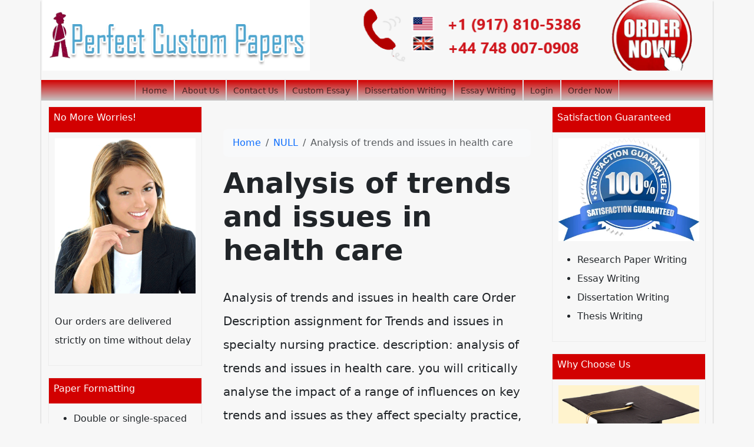

--- FILE ---
content_type: text/html; charset=utf-8
request_url: https://perfectcustompapers.com/analysis-of-trends-and-issues-in-health-care/
body_size: 7705
content:
<!doctype html>
<html lang="en">
<head>
    <meta charset="utf-8">
    <meta name="viewport" content="width=device-width, initial-scale=1">
                <link rel="stylesheet" href="https://sdp-cdn.net/build/standard_theme.css?v=1768742584">
<script src="https://sdp-cdn.net/build/app.js?v=1768742584" crossorigin type="module"></script>
        <link rel="stylesheet" href="https://cdn.jsdelivr.net/npm/sal.js@0.8.5/dist/sal.min.css">
    <meta charset="utf-8">
    <meta name="viewport" content="width=device-width, initial-scale=1">
    <title>Analysis of trends and issues in health care</title>
    <meta name="description" content="">
    <!-- Facebook Meta Tags -->
    <meta property="og:type" content="website">
    <meta property="og:title" content="Analysis of trends and issues in health care">
    <meta property="og:description" content="">
    <!-- Twitter Meta Tags -->
    <meta name="twitter:card" content="summary_large_image">
    <meta name="twitter:title" content="Analysis of trends and issues in health care">
    <meta name="twitter:description" content="">
        <link rel="canonical" href="https://perfectcustompapers.com/analysis-of-trends-and-issues-in-health-care" />
                <link rel="shortcut icon" href="https://imagedelivery.net/izwgnqPfd1oZ2j0ibzRYFw/f51eed66-6f94-4685-c122-3f8f3e9d8400/public" type="image/x-icon">
                <meta name="twitter:image" content="https://imagedelivery.net/izwgnqPfd1oZ2j0ibzRYFw/601620c4-fb46-4c23-82d4-aec843314c00/public">
        <meta name="og:image" content="https://imagedelivery.net/izwgnqPfd1oZ2j0ibzRYFw/601620c4-fb46-4c23-82d4-aec843314c00/public">
                <style>
        .sdp-component-root {
            display: block;
            width: 100%;
            margin: 0;
            padding: 0;
            box-sizing: border-box;
        }
    </style>
   <style>
[data-component="1"] .navbar {
  background: linear-gradient(to bottom, #D20000 0%, #c6c6c6 100%);
  height: 35px;
}
[data-component="1"] .navbar-nav {
  --bs-nav-link-padding-y: 0.1rem;
  padding-top: 0px !important;
}
[data-component="1"] .nav-link.active {
  background: #fff;
  color: green !important;
  font-weight: 400 !important;
}
[data-component="1"] .nav-item {
  text-align: center;
  margin-left: 0px !important;
  padding: 0.2rem;
  font-weight: 500;
  font-size: 0.875rem;
}
[data-component="1"] .offcanvas {
  width: 250px;
}
[data-component="1"] img {
  max-height: 120px;
  object-fit: cover;
}
</style>

<style>
[data-component="2"] .col-lg-6.my-2.text-center {
  /*width: 100% !important;*/
}
[data-component="2"] ul {
  display: flex;
  flex-wrap: wrap;
  gap: 1rem;
}
[data-component="2"] .top-footer-section {
  background-color: #343a40 !important;
}
[data-component="2"] .bottom-footer-section {
  color: #99979c;
  background-color: #444 !important;
}
</style>

<style>
@media (min-width: 1200px) {
  body {
    max-width: 1140px;
    margin-left: auto;
    margin-right: auto;
  }
  main.container {
    max-width: 100% !important;
  }
}
body {
  box-shadow: 0 0.15rem 0.15rem rgba(0, 0, 0, 0.3) !important;
}
body .action-button {
  background-color: red !important;
}

img {
  max-width: 100%;
}

.frosted-glass:before {
  background-color: #fcc801 !important;
}

.action-button {
  background-color: red !important;
}

.right-sidebar, .left-sidebar {
  margin-top: 10px;
}
.right-sidebar .container, .left-sidebar .container {
  padding: 0px !important;
}
.right-sidebar img, .left-sidebar img {
  object-fit: contain;
}
.right-sidebar section, .left-sidebar section {
  margin: 0 0 1.5em;
  border: 1px solid #ececec;
  margin-bottom: 20px;
  padding: 0 !important;
}
.right-sidebar .html-title-section, .left-sidebar .html-title-section {
  font-size: 1.2rem;
  color: #fff;
  font-size: 14px;
  padding: 8px;
  background: linear-gradient(to bottom, #D20000 0%, #D20000 100%);
  margin-top: 0;
}
.right-sidebar .html-title-section h2, .left-sidebar .html-title-section h2 {
  font-size: 16px;
}
.right-sidebar .html-body-section, .left-sidebar .html-body-section {
  padding: 10px;
}
</style>

</head>
<body>
<!-- Modal -->
<div class="modal fade" id="videoModal" tabindex="-1" aria-labelledby="videoModalLabel" aria-hidden="true">
    <div class="modal-dialog modal-lg modal-dialog-centered video-modal-custom">
        <div class="modal-content">
            <div class="modal-body" id="videoModalBody">
            </div>
        </div>
    </div>
</div>
<script>
    function injectVideo(url){
        let formattedUrl = url.replace('watch?v=', 'embed/');
        const iframe = document.createElement('iframe');
        iframe.width = '100%';
        iframe.height = 'auto';
        iframe.src = formattedUrl;
        iframe.title = 'Video';
        iframe.frameborder = 0;
        iframe.allow = 'accelerometer; autoplay; clipboard-write; encrypted-media; gyroscope; picture-in-picture; web-share';
        iframe.referrerpolicy = 'strict-origin-when-cross-origin';
        iframe.allowfullscreen = true;
        // auto play
        if(formattedUrl.includes('?')){
            console.log('includes ?', formattedUrl);
            iframe.src += '&autoplay=1';
        } else {
            iframe.src += '?autoplay=1';
        }
        // mute
        // iframe.src += '&mute=1';
        // remove all elements in modal body
        document.getElementById('videoModalBody').innerHTML = '';
        document.getElementById('videoModalBody').appendChild(iframe);
    }

    // add document ready, and add listener to listen to modal close event
    document.addEventListener('DOMContentLoaded', function(){
        document.getElementById('videoModal').addEventListener('hidden.bs.modal', function(){
            // remove all elements in modal body
            document.getElementById('videoModalBody').innerHTML = '';
        });
    });


</script>
<div class="navbar-with-banner" data-component="1" data-version="" data-type="components.navbar" data-model-type="ThemeTemplate">
  
  <div class="w-100 mb-3">
    <a href="/">
    <img src="https://imagedelivery.net/izwgnqPfd1oZ2j0ibzRYFw/6b37173f-429b-46ed-4c01-bd314084b100/public" alt="Banner" class="img-fluid w-100">
    </a>
  </div>

  
  <nav class="navbar navbar-expand-lg">
    <div class="container-fluid">
      
      <button class="navbar-toggler" type="button" data-bs-toggle="offcanvas" data-bs-target="#upI1630RKO" aria-controls="upI1630RKO">
        <span class="navbar-toggler-icon"></span>
      </button>

      
      <div class="collapse navbar-collapse justify-content-center d-none d-lg-flex">
        <ul class="navbar-nav">
                      <li class="nav-item border-start border-end">
              <a class="nav-link " href="/">
                Home
              </a>
            </li>
                      <li class="nav-item border-start border-end">
              <a class="nav-link " href="/about-us">
                About Us
              </a>
            </li>
                      <li class="nav-item border-start border-end">
              <a class="nav-link " href="/contact-us">
                Contact Us
              </a>
            </li>
                      <li class="nav-item border-start border-end">
              <a class="nav-link " href="/custom-essay">
                Custom Essay
              </a>
            </li>
                      <li class="nav-item border-start border-end">
              <a class="nav-link " href="/dissertation-writing">
                Dissertation Writing
              </a>
            </li>
                      <li class="nav-item border-start border-end">
              <a class="nav-link " href="/essay-writing">
                Essay Writing
              </a>
            </li>
                      <li class="nav-item border-start border-end">
              <a class="nav-link " href="https://orders.perfectcustompapers.com/">
                Login
              </a>
            </li>
                      <li class="nav-item border-start border-end">
              <a class="nav-link " href="https://orders.perfectcustompapers.com/new">
                Order Now
              </a>
            </li>
                  </ul>
      </div>

      
      <div class="offcanvas offcanvas-start d-lg-none" tabindex="-1" id="upI1630RKO" aria-labelledby="upI1630RKOLabel">
        <div class="offcanvas-header">
          <h5 class="offcanvas-title" id="upI1630RKOLabel">Menu</h5>
          <button type="button" class="btn-close text-reset" data-bs-dismiss="offcanvas" aria-label="Close"></button>
        </div>
        <div class="offcanvas-body">
          <ul class="navbar-nav">
                          <li class="nav-item">
                <a class="nav-link fw-semibold " href="/">
                  Home
                </a>
              </li>
                          <li class="nav-item">
                <a class="nav-link fw-semibold " href="/about-us">
                  About Us
                </a>
              </li>
                          <li class="nav-item">
                <a class="nav-link fw-semibold " href="/contact-us">
                  Contact Us
                </a>
              </li>
                          <li class="nav-item">
                <a class="nav-link fw-semibold " href="/custom-essay">
                  Custom Essay
                </a>
              </li>
                          <li class="nav-item">
                <a class="nav-link fw-semibold " href="/dissertation-writing">
                  Dissertation Writing
                </a>
              </li>
                          <li class="nav-item">
                <a class="nav-link fw-semibold " href="/essay-writing">
                  Essay Writing
                </a>
              </li>
                          <li class="nav-item">
                <a class="nav-link fw-semibold " href="https://orders.perfectcustompapers.com/">
                  Login
                </a>
              </li>
                          <li class="nav-item">
                <a class="nav-link fw-semibold " href="https://orders.perfectcustompapers.com/new">
                  Order Now
                </a>
              </li>
                      </ul>
        </div>
      </div>
    </div>
  </nav>
</div>

<main class="container">
    <div class="row">
        <div class="col-md-3 left-sidebar">
            <!--Features start--><section class="py-4 py-lg-5" data-component="4" data-version="24" data-type="components.html-content" data-model-type="ThemeTemplate">
    <div class="container">
        <div class="html-title-section">
            <h2 class="mb-2" data-component-field="4-title" style="">No More Worries!</h2>
        </div>
        <div class="html-body-section">
            <div class="mb-0" data-component-field="4-body" style=""><p><img src="https://imagedelivery.net/izwgnqPfd1oZ2j0ibzRYFw/6edde60c-f25b-437d-0cbd-5abd21bfd300/public" alt="image">&nbsp;<br>Our orders are delivered strictly on time without delay</p></div>
        </div>
    </div>
</section><!--Features end-->
<!--Features start--><section class="py-4 py-lg-5" data-component="6" data-version="24" data-type="components.html-content" data-model-type="ThemeTemplate">
    <div class="container">
        <div class="html-title-section">
            <h2 class="mb-2" data-component-field="6-title" style="">Paper Formatting</h2>
        </div>
        <div class="html-body-section">
            <div class="mb-0" data-component-field="6-body" style=""><ul><li>Double or single-spaced</li><li>1-inch margin</li><li>12 Font Arial or Times New Roman</li><li>300 words per page</li></ul></div>
        </div>
    </div>
</section><!--Features end-->
<!--Features start--><section class="py-4 py-lg-5" data-component="7" data-version="24" data-type="components.html-content" data-model-type="ThemeTemplate">
    <div class="container">
        <div class="html-title-section">
            <h2 class="mb-2" data-component-field="7-title" style="">No Lateness!</h2>
        </div>
        <div class="html-body-section">
            <div class="mb-0" data-component-field="7-body" style=""><p><img src="https://imagedelivery.net/izwgnqPfd1oZ2j0ibzRYFw/a710ac98-8399-4f6b-415d-5011af59e900/public" alt="image">&nbsp;</p><p>Our orders are delivered strictly on time without delay</p></div>
        </div>
    </div>
</section><!--Features end-->
<!--Features start--><section class="py-4 py-lg-5" data-component="8" data-version="24" data-type="components.html-content" data-model-type="ThemeTemplate">
    <div class="container">
        <div class="html-title-section">
            <h2 class="mb-2" data-component-field="8-title" style="">Our Guarantees</h2>
        </div>
        <div class="html-body-section">
            <div class="mb-0" data-component-field="8-body" style=""><p><img src="https://imagedelivery.net/izwgnqPfd1oZ2j0ibzRYFw/0aa08bc4-43d3-4e49-7304-7b7c4ecdf300/public" alt="image"></p><ul><li>Free Unlimited revisions</li><li>Guaranteed Privacy</li><li>Money Return guarantee</li><li>Plagiarism Free Writing</li></ul></div>
        </div>
    </div>
</section><!--Features end-->

        </div>
        <div class="col-md-6 middle-content">
            <section class="post-section py-4 py-lg-5" data-component="14" data-version="57" data-type="components.post" data-model-type="ThemeTemplate">

    <div class="container">

        
        <nav aria-label="breadcrumb" class="mb-3">
            <ol class="breadcrumb bg-light px-3 py-2 rounded-3">
                <li class="breadcrumb-item">
                    <a href="https://perfectcustompapers.com" class="text-decoration-none">Home</a>
                </li>
                                    <li class="breadcrumb-item">
                        <a href="https://perfectcustompapers.com/category/null" class="text-decoration-none">
                            NULL
                        </a>
                    </li>
                                <li class="breadcrumb-item active text-truncate" aria-current="page">Analysis of trends and issues in health care</li>
            </ol>
        </nav>

        
                    <h1 class="fw-bold display-5 mb-3">Analysis of trends and issues in health care</h1>
        
        
        <div class="d-flex flex-wrap align-items-center text-muted mb-3 small">
                                </div>

        
        
        
                    <div class="page-content lh-lg fs-5">
                Analysis of trends and issues in health care



Order Description


assignment for Trends and issues in specialty nursing practice.

description: analysis of trends and issues in health care.
you will critically analyse the impact of a range of influences on key trends and issues as they affect specialty practice, drawing from current literature to support your arguments.

There are four different frameworks:
1- SOCIO-CULTURAL PERCEPECTIVE.
2- ETHICO LEGAL PERCEPECTIVE.
3- POLITICAL AND ECONOMIC PERCEPECTIVES.
4- PROFFECTIONAL-ORGANISATIONAL PERCEPECTIVE.
YOU should choose the most relevant to focus on and you will need still acknowledge the others albeit briefly.

For this assignment i want to write about:
TREND: increase shortage of all nursing staff.
ISSUES RELATED TO THIS TREND: work overload and under this issue there are some subtitles such as higher risk of errors and education inservice offline to attend study day and you can add more subtitles.
In recommendation please write about recruit and add others briefly.
After introduction please write about this issue and why it become trend?

N.B: (1) references should be from 2005 until 2015
(2) please read all atachment files before you start writing because there are more details and significant points for it.
(3) if you have any questions please contact me.

NSN728 TRENDS AND ISSUES FOR SPECIALTY NURSING PRACTICE
SEMESTER 2, 2015
GUIDELINES FOR ASSESSMENT 1
ESSAY: Analysis of a trend and issues in a nursing practice context
You are expected to:
Critically analyse the impact of one trend and resultant issues on nursing practice using relevant perspectives (socio-cultural, ethico-legal, politico-economic and professional-organisational) from the conceptual framework for this unit.
Length: 2,500 words (+/- 10%) Weight: 40% Due Date: Friday 11 September 2359hrs
1. Write an introduction that outlines the key trend and resultant issues which will be the focus of the essay.
2. In the body of the essay:
? provide more detail of the trend and the driving factors from local, national and international perspectives, using the conceptual framework for this unit. Support the discussion with a synthesis of relevant literature to broaden the analysis. Questions such as why is this occurring? and what can nurses do? can be explored.
? select 1 or 2 issues and critically examine these for their impact on nursing practice and their relationship to the trend. All statements will be supported by a wide range of seminal, current and relevant sources.
? briefly offer relevant recommendations for practice improvement addressing the resultant issues that will be developed into strategies for Assessment 2.
NOTE: To prepare for this assessment you will be required to read all 4 modules so that you may gain a deeper understanding of the conceptual framework that you are required to use. The readings and websites recommended in the modules may be used to support your analysis BUT it is expected you will also provide further high quality sources.
It is anticipated that the on-line discussions will assist you to form ideas and analyses for this essay.
Example:
Rationalisation of health care
services
Nursing shortage, work overload, skill mix issues, patients at risk
Eg: work overload &ndash; how is this viewed through the professional-organisational perspective, through the ethico-legal perspective
Education and skill development, safety audits, inter-professional teams
TREND
RESULTANT ISSUES
ANALYSIS OF ISSUES AND IMPACT ON NURSING PRACTICE USING RELEVANT PERSPECTIVES FROM CONCEPTUAL FRAMEWORK
RELEVANT RECOMMENDATIONS FOR PRACTICE IMPROVEMENT (to lead into Assessment 2)
            </div>
                
    </div>
</section>
<div class="my-2" data-component="15" data-version="" data-type="components.cta" data-model-type="ThemeTemplate">
<a href="https://orders.superioressaywriters.com/new">
<img src="https://imagedelivery.net/izwgnqPfd1oZ2j0ibzRYFw/eaff8447-825a-4aa8-7496-7d757023a300/public">
</a>
</div>

            
        </div>
        <div class="col-md-3 right-sidebar">
            <!--Features start--><section class="py-4 py-lg-5" data-component="3" data-version="24" data-type="components.html-content" data-model-type="ThemeTemplate">
    <div class="container">
        <div class="html-title-section">
            <h2 class="mb-2" data-component-field="3-title" style="">Satisfaction Guaranteed</h2>
        </div>
        <div class="html-body-section">
            <div class="mb-0" data-component-field="3-body" style=""><p><img src="https://imagedelivery.net/izwgnqPfd1oZ2j0ibzRYFw/66097064-8e1b-4a80-8a0d-16dd6c49f200/public" alt="image"></p><ul><li>Research Paper Writing</li><li>Essay Writing</li><li>Dissertation Writing</li><li>Thesis Writing</li></ul></div>
        </div>
    </div>
</section><!--Features end-->
<!--Features start--><section class="py-4 py-lg-5" data-component="5" data-version="24" data-type="components.html-content" data-model-type="ThemeTemplate">
    <div class="container">
        <div class="html-title-section">
            <h2 class="mb-2" data-component-field="5-title" style="">Why Choose Us</h2>
        </div>
        <div class="html-body-section">
            <div class="mb-0 bg-warning-subtle" data-component-field="5-body" style=""><p><img src="https://imagedelivery.net/izwgnqPfd1oZ2j0ibzRYFw/3bdfbc0b-0f86-45dc-f33b-38dd7ae84600/public" alt="image"></p><ul><li>Money Return guarantee</li><li>Guaranteed Privacy</li><li>Written by Professionals</li><li>Paper Written from Scratch</li><li>Timely Deliveries</li><li>Free Amendments</li></ul></div>
        </div>
    </div>
</section><!--Features end-->

        </div>
    </div>
</main>
<footer class="" data-component="2" data-version="65" data-type="components.footer" data-model-type="ThemeTemplate">
    <div class="top-footer-section py-4 py-lg-5">
        <div class="container">
            <div class="row">
                                                            <div class="col-lg">
                            <h3>
                                
                            </h3>
                                                            <p></p><ul><li><a href="https://perfectcustompapers.com/about-us/">About Us</a></li><li><a href="https://perfectcustompapers.com/contact-us/">Contact Us</a></li><li><a href="https://perfectcustompapers.com/custom-essay/">Custom Essay</a></li><li><a href="https://perfectcustompapers.com/dissertation-writing/">Dissertation Writing</a></li><li><a href="https://perfectcustompapers.com/essay-writing/">Essay Writing</a></li><li><a href="https://perfectcustompapers.com/faq/">FAQ</a></li><li><a href="https://perfectcustompapers.com/home/">Home</a><ul><li><a href="https://perfectcustompapers.com/home/order/">Order Now</a></li></ul></li><li><a href="https://perfectcustompapers.com/our-writers/">Our Writers</a></li><li><a href="https://perfectcustompapers.com/sample-page/">Sample Page</a></li><li><a href="https://perfectcustompapers.com/sample-page-2/">Sample Page</a></li><li><a href="https://perfectcustompapers.com/sample-page-3/">Sample Page</a></li><li><a href="https://perfectcustompapers.com/beware/">Samples</a></li><li><a href="https://perfectcustompapers.com/terms-and-conditions/">Terms and Conditions</a></li><li><a href="https://perfectcustompapers.com/what-we-offer/">What We Offer</a></li></ul>
                                                        
                        </div>
                                                </div>
        </div>
    </div>
    <div class="bottom-footer-section py-2 py-3">
        <div class="container ">
            <div class="row align-items-center">
                                <div class="col-lg-6 my-2 text-center d-flex">
                    <p class="mb-0 small" data-component-field="2-footer_text" style="">&copy; 2023 perfectcustompapers.com All rights reserved. We provides online custom written papers, such as term papers, research papers, thesis papers, essays, dissertations and other custom writing services inclusive of research material, for assistance purposes only. These custom papers should be used with proper reference. .</p>
                </div>
                <div class="col-lg-3 my-2">
                                            <ul class="footer-socials">
                                                            <li><a href="https://www.facebook.com/superioressaywriterss/"><i class="bi bi bi-facebook"></i></a></li>
                                                            <li><a href="https://x.com/superioressayss"><i class="bi bi bi-twitter-x"></i></a></li>
                                                            <li><a href="#"><i class="bi bi bi-youtube"></i></a></li>
                                                            <li><a href="#"><i class="bi bi bi-vimeo"></i></a></li>
                                                    </ul>
                                    </div>
            </div>
        </div>
    </div>
</footer>

<!--Start of Tawk.to Script-->
<script type="text/javascript">
var Tawk_API=Tawk_API||{}, Tawk_LoadStart=new Date();
(function(){
var s1=document.createElement("script"),s0=document.getElementsByTagName("script")[0];
s1.async=true;
s1.src='https://embed.tawk.to/60b66a72de99a4282a1acf32/1f748vkct';
s1.charset='UTF-8';
s1.setAttribute('crossorigin','*');
s0.parentNode.insertBefore(s1,s0);
})();
</script>
<!--End of Tawk.to Script-->
        <script>
        !function(e,t){"object"==typeof exports&&"object"==typeof module?module.exports=t():"function"==typeof define&&define.amd?define([],t):"object"==typeof exports?exports.sal=t():e.sal=t()}(this,(function(){return(()=>{"use strict";var e={d:(t,n)=>{for(var r in n)e.o(n,r)&&!e.o(t,r)&&Object.defineProperty(t,r,{enumerable:!0,get:n[r]})},o:(e,t)=>Object.prototype.hasOwnProperty.call(e,t)},t={};function n(e,t){var n=Object.keys(e);if(Object.getOwnPropertySymbols){var r=Object.getOwnPropertySymbols(e);t&&(r=r.filter((function(t){return Object.getOwnPropertyDescriptor(e,t).enumerable}))),n.push.apply(n,r)}return n}function r(e){for(var t=1;t<arguments.length;t++){var r=null!=arguments[t]?arguments[t]:{};t%2?n(Object(r),!0).forEach((function(t){o(e,t,r[t])})):Object.getOwnPropertyDescriptors?Object.defineProperties(e,Object.getOwnPropertyDescriptors(r)):n(Object(r)).forEach((function(t){Object.defineProperty(e,t,Object.getOwnPropertyDescriptor(r,t))}))}return e}function o(e,t,n){return t in e?Object.defineProperty(e,t,{value:n,enumerable:!0,configurable:!0,writable:!0}):e[t]=n,e}e.d(t,{default:()=>j});var a="Sal was not initialised! Probably it is used in SSR.",s="Your browser does not support IntersectionObserver!\nGet a polyfill from here:\nhttps://github.com/w3c/IntersectionObserver/tree/master/polyfill",i={root:null,rootMargin:"0% 50%",threshold:.5,animateClassName:"sal-animate",disabledClassName:"sal-disabled",enterEventName:"sal:in",exitEventName:"sal:out",selector:"[data-sal]",once:!0,disabled:!1},l=[],c=null,u=function(e){e&&e!==i&&(i=r(r({},i),e))},d=function(e){e.classList.remove(i.animateClassName)},f=function(e,t){var n=new CustomEvent(e,{bubbles:!0,detail:t});t.target.dispatchEvent(n)},b=function(){document.body.classList.add(i.disabledClassName)},p=function(){c.disconnect(),c=null},m=function(){return i.disabled||"function"==typeof i.disabled&&i.disabled()},v=function(e,t){e.forEach((function(e){var n=e.target,r=void 0!==n.dataset.salRepeat,o=void 0!==n.dataset.salOnce,a=r||!(o||i.once);e.intersectionRatio>=i.threshold?(function(e){e.target.classList.add(i.animateClassName),f(i.enterEventName,e)}(e),a||t.unobserve(n)):a&&function(e){d(e.target),f(i.exitEventName,e)}(e)}))},y=function(){var e=[].filter.call(document.querySelectorAll(i.selector),(function(e){return!function(e){return e.classList.contains(i.animateClassName)}(e,i.animateClassName)}));return e.forEach((function(e){return c.observe(e)})),e},O=function(){b(),p()},h=function(){document.body.classList.remove(i.disabledClassName),c=new IntersectionObserver(v,{root:i.root,rootMargin:i.rootMargin,threshold:i.threshold}),l=y()},g=function(){var e=arguments.length>0&&void 0!==arguments[0]?arguments[0]:{};p(),Array.from(document.querySelectorAll(i.selector)).forEach(d),u(e),h()},w=function(){var e=y();l.push(e)};const j=function(){var e=arguments.length>0&&void 0!==arguments[0]?arguments[0]:i;if(u(e),"undefined"==typeof window)return console.warn(a),{elements:l,disable:O,enable:h,reset:g,update:w};if(!window.IntersectionObserver)throw b(),Error(s);return m()?b():h(),{elements:l,disable:O,enable:h,reset:g,update:w}};return t.default})()}));
        sal({
            disabled: window.innerWidth < 768 // disable on mobile
        })
    </script>
<script src="https://cdn.jsdelivr.net/npm/sal.js@0.8.5/dist/sal.min.js"></script>

<script defer src="https://static.cloudflareinsights.com/beacon.min.js/vcd15cbe7772f49c399c6a5babf22c1241717689176015" integrity="sha512-ZpsOmlRQV6y907TI0dKBHq9Md29nnaEIPlkf84rnaERnq6zvWvPUqr2ft8M1aS28oN72PdrCzSjY4U6VaAw1EQ==" data-cf-beacon='{"version":"2024.11.0","token":"e17d4acffa2b4f26858892337cb0b48f","r":1,"server_timing":{"name":{"cfCacheStatus":true,"cfEdge":true,"cfExtPri":true,"cfL4":true,"cfOrigin":true,"cfSpeedBrain":true},"location_startswith":null}}' crossorigin="anonymous"></script>
</body>
</html>


--- FILE ---
content_type: application/javascript
request_url: https://sdp-cdn.net/build/app.js?v=1768742584
body_size: 2661
content:
import"./bootstrap.esm.js";import{g as D,i as L,e as q,n as C,a as k,S as y,N as P,A as E,P as V}from"./sdp-core.js";function j(f){let{swiper:e,extendParams:h,on:p}=f;h({thumbs:{swiper:null,multipleActiveThumbs:!0,autoScrollOffset:0,slideThumbActiveClass:"swiper-slide-thumb-active",thumbsContainerClass:"swiper-thumbs"}});let g=!1,S=!1;e.thumbs={swiper:null};function I(){const s=e.thumbs.swiper;if(!s||s.destroyed)return;const t=s.clickedIndex,a=s.clickedSlide;if(a&&a.classList.contains(e.params.thumbs.slideThumbActiveClass)||typeof t>"u"||t===null)return;let o;s.params.loop?o=parseInt(s.clickedSlide.getAttribute("data-swiper-slide-index"),10):o=t,e.params.loop?e.slideToLoop(o):e.slideTo(o)}function w(){const{thumbs:s}=e.params;if(g)return!1;g=!0;const t=e.constructor;if(s.swiper instanceof t)e.thumbs.swiper=s.swiper,Object.assign(e.thumbs.swiper.originalParams,{watchSlidesProgress:!0,slideToClickedSlide:!1}),Object.assign(e.thumbs.swiper.params,{watchSlidesProgress:!0,slideToClickedSlide:!1}),e.thumbs.swiper.update();else if(L(s.swiper)){const a=Object.assign({},s.swiper);Object.assign(a,{watchSlidesProgress:!0,slideToClickedSlide:!1}),e.thumbs.swiper=new t(a),S=!0}return e.thumbs.swiper.el.classList.add(e.params.thumbs.thumbsContainerClass),e.thumbs.swiper.on("tap",I),!0}function u(s){const t=e.thumbs.swiper;if(!t||t.destroyed)return;const a=t.params.slidesPerView==="auto"?t.slidesPerViewDynamic():t.params.slidesPerView;let o=1;const r=e.params.thumbs.slideThumbActiveClass;if(e.params.slidesPerView>1&&!e.params.centeredSlides&&(o=e.params.slidesPerView),e.params.thumbs.multipleActiveThumbs||(o=1),o=Math.floor(o),t.slides.forEach(d=>d.classList.remove(r)),t.params.loop||t.params.virtual&&t.params.virtual.enabled)for(let d=0;d<o;d+=1)q(t.slidesEl,`[data-swiper-slide-index="${e.realIndex+d}"]`).forEach(n=>{n.classList.add(r)});else for(let d=0;d<o;d+=1)t.slides[e.realIndex+d]&&t.slides[e.realIndex+d].classList.add(r);const l=e.params.thumbs.autoScrollOffset,b=l&&!t.params.loop;if(e.realIndex!==t.realIndex||b){const d=t.activeIndex;let n,v;if(t.params.loop){const i=t.slides.filter(T=>T.getAttribute("data-swiper-slide-index")===`${e.realIndex}`)[0];n=t.slides.indexOf(i),v=e.activeIndex>e.previousIndex?"next":"prev"}else n=e.realIndex,v=n>e.previousIndex?"next":"prev";b&&(n+=v==="next"?l:-1*l),t.visibleSlidesIndexes&&t.visibleSlidesIndexes.indexOf(n)<0&&(t.params.centeredSlides?n>d?n=n-Math.floor(a/2)+1:n=n+Math.floor(a/2)-1:n>d&&t.params.slidesPerGroup,t.slideTo(n,s?0:void 0))}}p("beforeInit",()=>{const{thumbs:s}=e.params;if(!(!s||!s.swiper))if(typeof s.swiper=="string"||s.swiper instanceof HTMLElement){const t=D(),a=()=>{const r=typeof s.swiper=="string"?t.querySelector(s.swiper):s.swiper;if(r&&r.swiper)s.swiper=r.swiper,w(),u(!0);else if(r){const l=b=>{s.swiper=b.detail[0],r.removeEventListener("init",l),w(),u(!0),s.swiper.update(),e.update()};r.addEventListener("init",l)}return r},o=()=>{if(e.destroyed)return;a()||requestAnimationFrame(o)};requestAnimationFrame(o)}else w(),u(!0)}),p("slideChange update resize observerUpdate",()=>{u()}),p("setTransition",(s,t)=>{const a=e.thumbs.swiper;!a||a.destroyed||a.setTransition(t)}),p("beforeDestroy",()=>{const s=e.thumbs.swiper;!s||s.destroyed||S&&s.destroy()}),Object.assign(e.thumbs,{init:w,update:u})}function z(f){let{swiper:e,extendParams:h,emit:p,once:g}=f;h({freeMode:{enabled:!1,momentum:!0,momentumRatio:1,momentumBounce:!0,momentumBounceRatio:1,momentumVelocityRatio:1,sticky:!1,minimumVelocity:.02}});function S(){if(e.params.cssMode)return;const u=e.getTranslate();e.setTranslate(u),e.setTransition(0),e.touchEventsData.velocities.length=0,e.freeMode.onTouchEnd({currentPos:e.rtl?e.translate:-e.translate})}function I(){if(e.params.cssMode)return;const{touchEventsData:u,touches:s}=e;u.velocities.length===0&&u.velocities.push({position:s[e.isHorizontal()?"startX":"startY"],time:u.touchStartTime}),u.velocities.push({position:s[e.isHorizontal()?"currentX":"currentY"],time:C()})}function w(u){let{currentPos:s}=u;if(e.params.cssMode)return;const{params:t,wrapperEl:a,rtlTranslate:o,snapGrid:r,touchEventsData:l}=e,d=C()-l.touchStartTime;if(s<-e.minTranslate()){e.slideTo(e.activeIndex);return}if(s>-e.maxTranslate()){e.slides.length<r.length?e.slideTo(r.length-1):e.slideTo(e.slides.length-1);return}if(t.freeMode.momentum){if(l.velocities.length>1){const m=l.velocities.pop(),c=l.velocities.pop(),O=m.position-c.position,B=m.time-c.time;e.velocity=O/B,e.velocity/=2,Math.abs(e.velocity)<t.freeMode.minimumVelocity&&(e.velocity=0),(B>150||C()-m.time>300)&&(e.velocity=0)}else e.velocity=0;e.velocity*=t.freeMode.momentumVelocityRatio,l.velocities.length=0;let n=1e3*t.freeMode.momentumRatio;const v=e.velocity*n;let i=e.translate+v;o&&(i=-i);let T=!1,x;const M=Math.abs(e.velocity)*20*t.freeMode.momentumBounceRatio;let A;if(i<e.maxTranslate())t.freeMode.momentumBounce?(i+e.maxTranslate()<-M&&(i=e.maxTranslate()-M),x=e.maxTranslate(),T=!0,l.allowMomentumBounce=!0):i=e.maxTranslate(),t.loop&&t.centeredSlides&&(A=!0);else if(i>e.minTranslate())t.freeMode.momentumBounce?(i-e.minTranslate()>M&&(i=e.minTranslate()+M),x=e.minTranslate(),T=!0,l.allowMomentumBounce=!0):i=e.minTranslate(),t.loop&&t.centeredSlides&&(A=!0);else if(t.freeMode.sticky){let m;for(let c=0;c<r.length;c+=1)if(r[c]>-i){m=c;break}Math.abs(r[m]-i)<Math.abs(r[m-1]-i)||e.swipeDirection==="next"?i=r[m]:i=r[m-1],i=-i}if(A&&g("transitionEnd",()=>{e.loopFix()}),e.velocity!==0){if(o?n=Math.abs((-i-e.translate)/e.velocity):n=Math.abs((i-e.translate)/e.velocity),t.freeMode.sticky){const m=Math.abs((o?-i:i)-e.translate),c=e.slidesSizesGrid[e.activeIndex];m<c?n=t.speed:m<2*c?n=t.speed*1.5:n=t.speed*2.5}}else if(t.freeMode.sticky){e.slideToClosest();return}t.freeMode.momentumBounce&&T?(e.updateProgress(x),e.setTransition(n),e.setTranslate(i),e.transitionStart(!0,e.swipeDirection),e.animating=!0,k(a,()=>{!e||e.destroyed||!l.allowMomentumBounce||(p("momentumBounce"),e.setTransition(t.speed),setTimeout(()=>{e.setTranslate(x),k(a,()=>{!e||e.destroyed||e.transitionEnd()})},0))})):e.velocity?(p("_freeModeNoMomentumRelease"),e.updateProgress(i),e.setTransition(n),e.setTranslate(i),e.transitionStart(!0,e.swipeDirection),e.animating||(e.animating=!0,k(a,()=>{!e||e.destroyed||e.transitionEnd()}))):e.updateProgress(i),e.updateActiveIndex(),e.updateSlidesClasses()}else if(t.freeMode.sticky){e.slideToClosest();return}else t.freeMode&&p("_freeModeNoMomentumRelease");(!t.freeMode.momentum||d>=t.longSwipesMs)&&(e.updateProgress(),e.updateActiveIndex(),e.updateSlidesClasses())}Object.assign(e,{freeMode:{onTouchStart:S,onTouchMove:I,onTouchEnd:w}})}window.addEventListener("load",function(){R()});function R(){let f;if(document.querySelector(".gallery-thumbs-swiper")&&(f=new y(".gallery-thumbs-swiper",{spaceBetween:10,loop:!0,modules:[z],slidesPerView:6,watchSlidesProgress:!0,breakpoints:{0:{slidesPerView:4},768:{slidesPerView:6}}})),document.querySelector(".gallery-swiper")&&new y(".gallery-swiper",{loop:!0,modules:[P,j,E],slidesPerView:1,spaceBetween:0,autoHeight:!0,thumbs:{swiper:f},navigation:{nextEl:".swiper-button-next",prevEl:".swiper-button-prev"}}),document.querySelector(".new-hero-slider-swiper")&&new y(".new-hero-slider-swiper",{loop:!0,modules:[P,V,E],slidesPerView:1,spaceBetween:0,autoplay:{delay:30500,disableOnInteraction:!1},pagination:{el:".swiper-pagination",clickable:!0,dynamicBullets:!0},navigation:{nextEl:".swiper-button-next",prevEl:".swiper-button-prev"}}),document.querySelector(".testimonials-swiper")){const e=window.innerWidth<768?1:window.innerWidth<1024?2:3;new y(".testimonials-swiper",{loop:!0,modules:[P,V,E],slidesPerView:e,spaceBetween:30,autoplay:{delay:5e3,disableOnInteraction:!1},pagination:{el:".swiper-pagination",clickable:!0,dynamicBullets:!0},navigation:{nextEl:".swiper-button-next",prevEl:".swiper-button-prev"}})}document.querySelectorAll(".sdp-slider").forEach(e=>{const h=parseInt(e.dataset.slides)||1;new y(e,{direction:e.dataset.direction||"horizontal",modules:[P,V,E],loop:e.dataset.loop==="true",slidesPerView:h,speed:parseInt(e.dataset.speed)||500,autoplay:{delay:parseInt(e.dataset.delay)||3e3,disableOnInteraction:!1},navigation:{},pagination:{el:e.querySelector(".swiper-pagination"),clickable:!0}})})}
